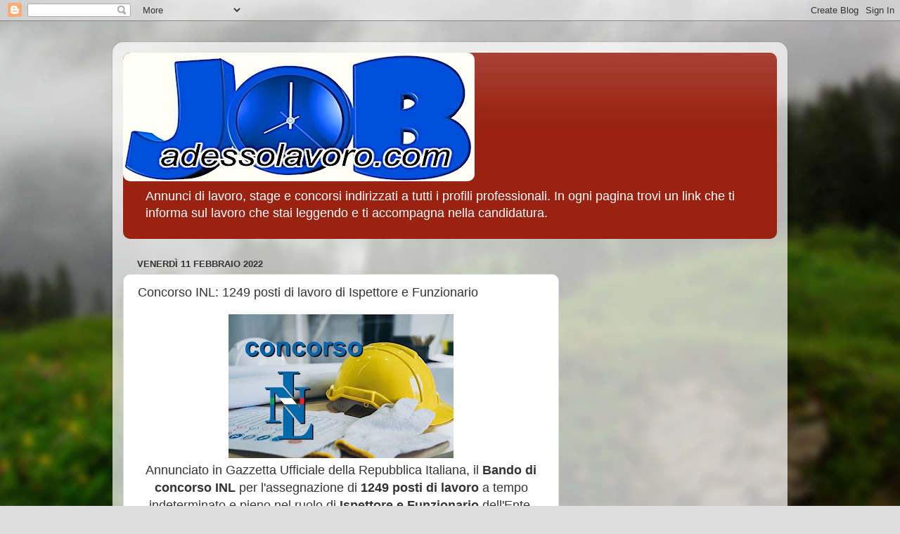

--- FILE ---
content_type: text/html; charset=UTF-8
request_url: https://www.adessolavoro.com/2022/02/concorso-inl-1249-posti-di-lavoro-di.html
body_size: 14375
content:
<!DOCTYPE html>
<html class='v2' dir='ltr' lang='it'>
<head>
<link href='https://www.blogger.com/static/v1/widgets/335934321-css_bundle_v2.css' rel='stylesheet' type='text/css'/>
<meta content='width=1100' name='viewport'/>
<meta content='text/html; charset=UTF-8' http-equiv='Content-Type'/>
<meta content='blogger' name='generator'/>
<link href='https://www.adessolavoro.com/favicon.ico' rel='icon' type='image/x-icon'/>
<link href='https://www.adessolavoro.com/2022/02/concorso-inl-1249-posti-di-lavoro-di.html' rel='canonical'/>
<link rel="alternate" type="application/atom+xml" title="adessolavoro.com - Atom" href="https://www.adessolavoro.com/feeds/posts/default" />
<link rel="alternate" type="application/rss+xml" title="adessolavoro.com - RSS" href="https://www.adessolavoro.com/feeds/posts/default?alt=rss" />
<link rel="service.post" type="application/atom+xml" title="adessolavoro.com - Atom" href="https://www.blogger.com/feeds/6095015440043411962/posts/default" />

<link rel="alternate" type="application/atom+xml" title="adessolavoro.com - Atom" href="https://www.adessolavoro.com/feeds/947622289542505242/comments/default" />
<!--Can't find substitution for tag [blog.ieCssRetrofitLinks]-->
<link href='https://blogger.googleusercontent.com/img/a/AVvXsEhMe4-43JL48_mq4XmNWRSxrAw70pEyNww0o1GjarkWAaaQwBU0vZn1r92M3sTlCTCV2ZSorKR0z2go4sgnupmP7tFHN7PCT32jFiFL2BD1WoqCnIaBxxyzHlAMx4BuKbPmGeae7nBGuYD4bY4d9pfxlhhWtcCQqg8JDvIbYdENHxO_5A0vFTN59GbQSA=w320-h205' rel='image_src'/>
<meta content='Lavoro presso le sedi INL del territorio italiano con il concorso per 1249 posti di Ispettore e Funzionario  tempo indeterminato.' name='description'/>
<meta content='https://www.adessolavoro.com/2022/02/concorso-inl-1249-posti-di-lavoro-di.html' property='og:url'/>
<meta content='Concorso INL: 1249 posti di lavoro di Ispettore e Funzionario' property='og:title'/>
<meta content='Lavoro presso le sedi INL del territorio italiano con il concorso per 1249 posti di Ispettore e Funzionario  tempo indeterminato.' property='og:description'/>
<meta content='https://blogger.googleusercontent.com/img/a/AVvXsEhMe4-43JL48_mq4XmNWRSxrAw70pEyNww0o1GjarkWAaaQwBU0vZn1r92M3sTlCTCV2ZSorKR0z2go4sgnupmP7tFHN7PCT32jFiFL2BD1WoqCnIaBxxyzHlAMx4BuKbPmGeae7nBGuYD4bY4d9pfxlhhWtcCQqg8JDvIbYdENHxO_5A0vFTN59GbQSA=w1200-h630-p-k-no-nu' property='og:image'/>
<title>adessolavoro.com: Concorso INL: 1249 posti di lavoro di Ispettore e Funzionario</title>
<style id='page-skin-1' type='text/css'><!--
/*-----------------------------------------------
Blogger Template Style
Name:     Picture Window
Designer: Blogger
URL:      www.blogger.com
----------------------------------------------- */
/* Content
----------------------------------------------- */
body {
font: normal normal 15px Arial, Tahoma, Helvetica, FreeSans, sans-serif;
color: #333333;
background: #dddddd url(//themes.googleusercontent.com/image?id=1fupio4xM9eVxyr-k5QC5RiCJlYR35r9dXsp63RKsKt64v33poi2MvnjkX_1MULBY8BsT) repeat-x fixed bottom center;
}
html body .region-inner {
min-width: 0;
max-width: 100%;
width: auto;
}
.content-outer {
font-size: 90%;
}
a:link {
text-decoration:none;
color: #992211;
}
a:visited {
text-decoration:none;
color: #771100;
}
a:hover {
text-decoration:underline;
color: #cc4411;
}
.content-outer {
background: transparent url(https://resources.blogblog.com/blogblog/data/1kt/transparent/white80.png) repeat scroll top left;
-moz-border-radius: 15px;
-webkit-border-radius: 15px;
-goog-ms-border-radius: 15px;
border-radius: 15px;
-moz-box-shadow: 0 0 3px rgba(0, 0, 0, .15);
-webkit-box-shadow: 0 0 3px rgba(0, 0, 0, .15);
-goog-ms-box-shadow: 0 0 3px rgba(0, 0, 0, .15);
box-shadow: 0 0 3px rgba(0, 0, 0, .15);
margin: 30px auto;
}
.content-inner {
padding: 15px;
}
/* Header
----------------------------------------------- */
.header-outer {
background: #992211 url(https://resources.blogblog.com/blogblog/data/1kt/transparent/header_gradient_shade.png) repeat-x scroll top left;
_background-image: none;
color: #ffffff;
-moz-border-radius: 10px;
-webkit-border-radius: 10px;
-goog-ms-border-radius: 10px;
border-radius: 10px;
}
.Header img, .Header #header-inner {
-moz-border-radius: 10px;
-webkit-border-radius: 10px;
-goog-ms-border-radius: 10px;
border-radius: 10px;
}
.header-inner .Header .titlewrapper,
.header-inner .Header .descriptionwrapper {
padding-left: 30px;
padding-right: 30px;
}
.Header h1 {
font: normal normal 36px Arial, Tahoma, Helvetica, FreeSans, sans-serif;
text-shadow: 1px 1px 3px rgba(0, 0, 0, 0.3);
}
.Header h1 a {
color: #ffffff;
}
.Header .description {
font-size: 130%;
}
/* Tabs
----------------------------------------------- */
.tabs-inner {
margin: .5em 0 0;
padding: 0;
}
.tabs-inner .section {
margin: 0;
}
.tabs-inner .widget ul {
padding: 0;
background: #f5f5f5 url(https://resources.blogblog.com/blogblog/data/1kt/transparent/tabs_gradient_shade.png) repeat scroll bottom;
-moz-border-radius: 10px;
-webkit-border-radius: 10px;
-goog-ms-border-radius: 10px;
border-radius: 10px;
}
.tabs-inner .widget li {
border: none;
}
.tabs-inner .widget li a {
display: inline-block;
padding: .5em 1em;
margin-right: 0;
color: #992211;
font: normal normal 15px Arial, Tahoma, Helvetica, FreeSans, sans-serif;
-moz-border-radius: 0 0 0 0;
-webkit-border-top-left-radius: 0;
-webkit-border-top-right-radius: 0;
-goog-ms-border-radius: 0 0 0 0;
border-radius: 0 0 0 0;
background: transparent none no-repeat scroll top left;
border-right: 1px solid #cccccc;
}
.tabs-inner .widget li:first-child a {
padding-left: 1.25em;
-moz-border-radius-topleft: 10px;
-moz-border-radius-bottomleft: 10px;
-webkit-border-top-left-radius: 10px;
-webkit-border-bottom-left-radius: 10px;
-goog-ms-border-top-left-radius: 10px;
-goog-ms-border-bottom-left-radius: 10px;
border-top-left-radius: 10px;
border-bottom-left-radius: 10px;
}
.tabs-inner .widget li.selected a,
.tabs-inner .widget li a:hover {
position: relative;
z-index: 1;
background: #ffffff url(https://resources.blogblog.com/blogblog/data/1kt/transparent/tabs_gradient_shade.png) repeat scroll bottom;
color: #000000;
-moz-box-shadow: 0 0 0 rgba(0, 0, 0, .15);
-webkit-box-shadow: 0 0 0 rgba(0, 0, 0, .15);
-goog-ms-box-shadow: 0 0 0 rgba(0, 0, 0, .15);
box-shadow: 0 0 0 rgba(0, 0, 0, .15);
}
/* Headings
----------------------------------------------- */
h2 {
font: bold normal 13px Arial, Tahoma, Helvetica, FreeSans, sans-serif;
text-transform: uppercase;
color: #666666;
margin: .5em 0;
}
/* Main
----------------------------------------------- */
.main-outer {
background: transparent none repeat scroll top center;
-moz-border-radius: 0 0 0 0;
-webkit-border-top-left-radius: 0;
-webkit-border-top-right-radius: 0;
-webkit-border-bottom-left-radius: 0;
-webkit-border-bottom-right-radius: 0;
-goog-ms-border-radius: 0 0 0 0;
border-radius: 0 0 0 0;
-moz-box-shadow: 0 0 0 rgba(0, 0, 0, .15);
-webkit-box-shadow: 0 0 0 rgba(0, 0, 0, .15);
-goog-ms-box-shadow: 0 0 0 rgba(0, 0, 0, .15);
box-shadow: 0 0 0 rgba(0, 0, 0, .15);
}
.main-inner {
padding: 15px 5px 20px;
}
.main-inner .column-center-inner {
padding: 0 0;
}
.main-inner .column-left-inner {
padding-left: 0;
}
.main-inner .column-right-inner {
padding-right: 0;
}
/* Posts
----------------------------------------------- */
h3.post-title {
margin: 0;
font: normal normal 18px Arial, Tahoma, Helvetica, FreeSans, sans-serif;
}
.comments h4 {
margin: 1em 0 0;
font: normal normal 18px Arial, Tahoma, Helvetica, FreeSans, sans-serif;
}
.date-header span {
color: #333333;
}
.post-outer {
background-color: #ffffff;
border: solid 1px #dddddd;
-moz-border-radius: 10px;
-webkit-border-radius: 10px;
border-radius: 10px;
-goog-ms-border-radius: 10px;
padding: 15px 20px;
margin: 0 -20px 20px;
}
.post-body {
line-height: 1.4;
font-size: 110%;
position: relative;
}
.post-header {
margin: 0 0 1.5em;
color: #999999;
line-height: 1.6;
}
.post-footer {
margin: .5em 0 0;
color: #999999;
line-height: 1.6;
}
#blog-pager {
font-size: 140%
}
#comments .comment-author {
padding-top: 1.5em;
border-top: dashed 1px #ccc;
border-top: dashed 1px rgba(128, 128, 128, .5);
background-position: 0 1.5em;
}
#comments .comment-author:first-child {
padding-top: 0;
border-top: none;
}
.avatar-image-container {
margin: .2em 0 0;
}
/* Comments
----------------------------------------------- */
.comments .comments-content .icon.blog-author {
background-repeat: no-repeat;
background-image: url([data-uri]);
}
.comments .comments-content .loadmore a {
border-top: 1px solid #cc4411;
border-bottom: 1px solid #cc4411;
}
.comments .continue {
border-top: 2px solid #cc4411;
}
/* Widgets
----------------------------------------------- */
.widget ul, .widget #ArchiveList ul.flat {
padding: 0;
list-style: none;
}
.widget ul li, .widget #ArchiveList ul.flat li {
border-top: dashed 1px #ccc;
border-top: dashed 1px rgba(128, 128, 128, .5);
}
.widget ul li:first-child, .widget #ArchiveList ul.flat li:first-child {
border-top: none;
}
.widget .post-body ul {
list-style: disc;
}
.widget .post-body ul li {
border: none;
}
/* Footer
----------------------------------------------- */
.footer-outer {
color:#eeeeee;
background: transparent url(https://resources.blogblog.com/blogblog/data/1kt/transparent/black50.png) repeat scroll top left;
-moz-border-radius: 10px 10px 10px 10px;
-webkit-border-top-left-radius: 10px;
-webkit-border-top-right-radius: 10px;
-webkit-border-bottom-left-radius: 10px;
-webkit-border-bottom-right-radius: 10px;
-goog-ms-border-radius: 10px 10px 10px 10px;
border-radius: 10px 10px 10px 10px;
-moz-box-shadow: 0 0 0 rgba(0, 0, 0, .15);
-webkit-box-shadow: 0 0 0 rgba(0, 0, 0, .15);
-goog-ms-box-shadow: 0 0 0 rgba(0, 0, 0, .15);
box-shadow: 0 0 0 rgba(0, 0, 0, .15);
}
.footer-inner {
padding: 10px 5px 20px;
}
.footer-outer a {
color: #ffffdd;
}
.footer-outer a:visited {
color: #cccc99;
}
.footer-outer a:hover {
color: #ffffff;
}
.footer-outer .widget h2 {
color: #bbbbbb;
}
/* Mobile
----------------------------------------------- */
html body.mobile {
height: auto;
}
html body.mobile {
min-height: 480px;
background-size: 100% auto;
}
.mobile .body-fauxcolumn-outer {
background: transparent none repeat scroll top left;
}
html .mobile .mobile-date-outer, html .mobile .blog-pager {
border-bottom: none;
background: transparent none repeat scroll top center;
margin-bottom: 10px;
}
.mobile .date-outer {
background: transparent none repeat scroll top center;
}
.mobile .header-outer, .mobile .main-outer,
.mobile .post-outer, .mobile .footer-outer {
-moz-border-radius: 0;
-webkit-border-radius: 0;
-goog-ms-border-radius: 0;
border-radius: 0;
}
.mobile .content-outer,
.mobile .main-outer,
.mobile .post-outer {
background: inherit;
border: none;
}
.mobile .content-outer {
font-size: 100%;
}
.mobile-link-button {
background-color: #992211;
}
.mobile-link-button a:link, .mobile-link-button a:visited {
color: #ffffff;
}
.mobile-index-contents {
color: #333333;
}
.mobile .tabs-inner .PageList .widget-content {
background: #ffffff url(https://resources.blogblog.com/blogblog/data/1kt/transparent/tabs_gradient_shade.png) repeat scroll bottom;
color: #000000;
}
.mobile .tabs-inner .PageList .widget-content .pagelist-arrow {
border-left: 1px solid #cccccc;
}

--></style>
<style id='template-skin-1' type='text/css'><!--
body {
min-width: 960px;
}
.content-outer, .content-fauxcolumn-outer, .region-inner {
min-width: 960px;
max-width: 960px;
_width: 960px;
}
.main-inner .columns {
padding-left: 0;
padding-right: 310px;
}
.main-inner .fauxcolumn-center-outer {
left: 0;
right: 310px;
/* IE6 does not respect left and right together */
_width: expression(this.parentNode.offsetWidth -
parseInt("0") -
parseInt("310px") + 'px');
}
.main-inner .fauxcolumn-left-outer {
width: 0;
}
.main-inner .fauxcolumn-right-outer {
width: 310px;
}
.main-inner .column-left-outer {
width: 0;
right: 100%;
margin-left: -0;
}
.main-inner .column-right-outer {
width: 310px;
margin-right: -310px;
}
#layout {
min-width: 0;
}
#layout .content-outer {
min-width: 0;
width: 800px;
}
#layout .region-inner {
min-width: 0;
width: auto;
}
body#layout div.add_widget {
padding: 8px;
}
body#layout div.add_widget a {
margin-left: 32px;
}
--></style>
<style>
    body {background-image:url(\/\/themes.googleusercontent.com\/image?id=1fupio4xM9eVxyr-k5QC5RiCJlYR35r9dXsp63RKsKt64v33poi2MvnjkX_1MULBY8BsT);}
    
@media (max-width: 200px) { body {background-image:url(\/\/themes.googleusercontent.com\/image?id=1fupio4xM9eVxyr-k5QC5RiCJlYR35r9dXsp63RKsKt64v33poi2MvnjkX_1MULBY8BsT&options=w200);}}
@media (max-width: 400px) and (min-width: 201px) { body {background-image:url(\/\/themes.googleusercontent.com\/image?id=1fupio4xM9eVxyr-k5QC5RiCJlYR35r9dXsp63RKsKt64v33poi2MvnjkX_1MULBY8BsT&options=w400);}}
@media (max-width: 800px) and (min-width: 401px) { body {background-image:url(\/\/themes.googleusercontent.com\/image?id=1fupio4xM9eVxyr-k5QC5RiCJlYR35r9dXsp63RKsKt64v33poi2MvnjkX_1MULBY8BsT&options=w800);}}
@media (max-width: 1200px) and (min-width: 801px) { body {background-image:url(\/\/themes.googleusercontent.com\/image?id=1fupio4xM9eVxyr-k5QC5RiCJlYR35r9dXsp63RKsKt64v33poi2MvnjkX_1MULBY8BsT&options=w1200);}}
/* Last tag covers anything over one higher than the previous max-size cap. */
@media (min-width: 1201px) { body {background-image:url(\/\/themes.googleusercontent.com\/image?id=1fupio4xM9eVxyr-k5QC5RiCJlYR35r9dXsp63RKsKt64v33poi2MvnjkX_1MULBY8BsT&options=w1600);}}
  </style>
<link href='https://www.blogger.com/dyn-css/authorization.css?targetBlogID=6095015440043411962&amp;zx=9192575e-e0e9-4222-a371-da6fe68e03ac' media='none' onload='if(media!=&#39;all&#39;)media=&#39;all&#39;' rel='stylesheet'/><noscript><link href='https://www.blogger.com/dyn-css/authorization.css?targetBlogID=6095015440043411962&amp;zx=9192575e-e0e9-4222-a371-da6fe68e03ac' rel='stylesheet'/></noscript>
<meta name='google-adsense-platform-account' content='ca-host-pub-1556223355139109'/>
<meta name='google-adsense-platform-domain' content='blogspot.com'/>

<!-- data-ad-client=ca-pub-3438043685593769 -->

</head>
<body class='loading variant-shade'>
<div class='navbar section' id='navbar' name='Navbar'><div class='widget Navbar' data-version='1' id='Navbar1'><script type="text/javascript">
    function setAttributeOnload(object, attribute, val) {
      if(window.addEventListener) {
        window.addEventListener('load',
          function(){ object[attribute] = val; }, false);
      } else {
        window.attachEvent('onload', function(){ object[attribute] = val; });
      }
    }
  </script>
<div id="navbar-iframe-container"></div>
<script type="text/javascript" src="https://apis.google.com/js/platform.js"></script>
<script type="text/javascript">
      gapi.load("gapi.iframes:gapi.iframes.style.bubble", function() {
        if (gapi.iframes && gapi.iframes.getContext) {
          gapi.iframes.getContext().openChild({
              url: 'https://www.blogger.com/navbar/6095015440043411962?po\x3d947622289542505242\x26origin\x3dhttps://www.adessolavoro.com',
              where: document.getElementById("navbar-iframe-container"),
              id: "navbar-iframe"
          });
        }
      });
    </script><script type="text/javascript">
(function() {
var script = document.createElement('script');
script.type = 'text/javascript';
script.src = '//pagead2.googlesyndication.com/pagead/js/google_top_exp.js';
var head = document.getElementsByTagName('head')[0];
if (head) {
head.appendChild(script);
}})();
</script>
</div></div>
<div class='body-fauxcolumns'>
<div class='fauxcolumn-outer body-fauxcolumn-outer'>
<div class='cap-top'>
<div class='cap-left'></div>
<div class='cap-right'></div>
</div>
<div class='fauxborder-left'>
<div class='fauxborder-right'></div>
<div class='fauxcolumn-inner'>
</div>
</div>
<div class='cap-bottom'>
<div class='cap-left'></div>
<div class='cap-right'></div>
</div>
</div>
</div>
<div class='content'>
<div class='content-fauxcolumns'>
<div class='fauxcolumn-outer content-fauxcolumn-outer'>
<div class='cap-top'>
<div class='cap-left'></div>
<div class='cap-right'></div>
</div>
<div class='fauxborder-left'>
<div class='fauxborder-right'></div>
<div class='fauxcolumn-inner'>
</div>
</div>
<div class='cap-bottom'>
<div class='cap-left'></div>
<div class='cap-right'></div>
</div>
</div>
</div>
<div class='content-outer'>
<div class='content-cap-top cap-top'>
<div class='cap-left'></div>
<div class='cap-right'></div>
</div>
<div class='fauxborder-left content-fauxborder-left'>
<div class='fauxborder-right content-fauxborder-right'></div>
<div class='content-inner'>
<header>
<div class='header-outer'>
<div class='header-cap-top cap-top'>
<div class='cap-left'></div>
<div class='cap-right'></div>
</div>
<div class='fauxborder-left header-fauxborder-left'>
<div class='fauxborder-right header-fauxborder-right'></div>
<div class='region-inner header-inner'>
<div class='header section' id='header' name='Intestazione'><div class='widget Header' data-version='1' id='Header1'>
<div id='header-inner'>
<a href='https://www.adessolavoro.com/' style='display: block'>
<img alt='adessolavoro.com' height='183px; ' id='Header1_headerimg' src='https://blogger.googleusercontent.com/img/b/R29vZ2xl/AVvXsEjmPT60ZfYdJHEu82vuIIm7bqkBuQ9chKdtj33gZ7R-xI_hXgWO5qHZfyvhg7KOFLKDuru-Yiu3pyyGR9lUI5bqVWGVPjKm3P88jCCTdncz6iCzXmkapufTM0rS_maLTlciQi7-eTlxBuVj/s500/adessolavoro.com.jpg' style='display: block' width='500px; '/>
</a>
<div class='descriptionwrapper'>
<p class='description'><span>Annunci di lavoro, stage e concorsi indirizzati a tutti i profili professionali. In ogni pagina trovi un link che ti informa sul lavoro che stai leggendo e ti accompagna nella candidatura.</span></p>
</div>
</div>
</div></div>
</div>
</div>
<div class='header-cap-bottom cap-bottom'>
<div class='cap-left'></div>
<div class='cap-right'></div>
</div>
</div>
</header>
<div class='tabs-outer'>
<div class='tabs-cap-top cap-top'>
<div class='cap-left'></div>
<div class='cap-right'></div>
</div>
<div class='fauxborder-left tabs-fauxborder-left'>
<div class='fauxborder-right tabs-fauxborder-right'></div>
<div class='region-inner tabs-inner'>
<div class='tabs no-items section' id='crosscol' name='Multi-colonne'></div>
<div class='tabs no-items section' id='crosscol-overflow' name='Cross-Column 2'></div>
</div>
</div>
<div class='tabs-cap-bottom cap-bottom'>
<div class='cap-left'></div>
<div class='cap-right'></div>
</div>
</div>
<div class='main-outer'>
<div class='main-cap-top cap-top'>
<div class='cap-left'></div>
<div class='cap-right'></div>
</div>
<div class='fauxborder-left main-fauxborder-left'>
<div class='fauxborder-right main-fauxborder-right'></div>
<div class='region-inner main-inner'>
<div class='columns fauxcolumns'>
<div class='fauxcolumn-outer fauxcolumn-center-outer'>
<div class='cap-top'>
<div class='cap-left'></div>
<div class='cap-right'></div>
</div>
<div class='fauxborder-left'>
<div class='fauxborder-right'></div>
<div class='fauxcolumn-inner'>
</div>
</div>
<div class='cap-bottom'>
<div class='cap-left'></div>
<div class='cap-right'></div>
</div>
</div>
<div class='fauxcolumn-outer fauxcolumn-left-outer'>
<div class='cap-top'>
<div class='cap-left'></div>
<div class='cap-right'></div>
</div>
<div class='fauxborder-left'>
<div class='fauxborder-right'></div>
<div class='fauxcolumn-inner'>
</div>
</div>
<div class='cap-bottom'>
<div class='cap-left'></div>
<div class='cap-right'></div>
</div>
</div>
<div class='fauxcolumn-outer fauxcolumn-right-outer'>
<div class='cap-top'>
<div class='cap-left'></div>
<div class='cap-right'></div>
</div>
<div class='fauxborder-left'>
<div class='fauxborder-right'></div>
<div class='fauxcolumn-inner'>
</div>
</div>
<div class='cap-bottom'>
<div class='cap-left'></div>
<div class='cap-right'></div>
</div>
</div>
<!-- corrects IE6 width calculation -->
<div class='columns-inner'>
<div class='column-center-outer'>
<div class='column-center-inner'>
<div class='main section' id='main' name='Principale'><div class='widget Blog' data-version='1' id='Blog1'>
<div class='blog-posts hfeed'>

          <div class="date-outer">
        
<h2 class='date-header'><span>venerdì 11 febbraio 2022</span></h2>

          <div class="date-posts">
        
<div class='post-outer'>
<div class='post hentry uncustomized-post-template' itemprop='blogPost' itemscope='itemscope' itemtype='http://schema.org/BlogPosting'>
<meta content='https://blogger.googleusercontent.com/img/a/AVvXsEhMe4-43JL48_mq4XmNWRSxrAw70pEyNww0o1GjarkWAaaQwBU0vZn1r92M3sTlCTCV2ZSorKR0z2go4sgnupmP7tFHN7PCT32jFiFL2BD1WoqCnIaBxxyzHlAMx4BuKbPmGeae7nBGuYD4bY4d9pfxlhhWtcCQqg8JDvIbYdENHxO_5A0vFTN59GbQSA=w320-h205' itemprop='image_url'/>
<meta content='6095015440043411962' itemprop='blogId'/>
<meta content='947622289542505242' itemprop='postId'/>
<a name='947622289542505242'></a>
<h3 class='post-title entry-title' itemprop='name'>
Concorso INL: 1249 posti di lavoro di Ispettore e Funzionario
</h3>
<div class='post-header'>
<div class='post-header-line-1'></div>
</div>
<div class='post-body entry-content' id='post-body-947622289542505242' itemprop='articleBody'>
<div style="text-align: center;"><div class="separator" style="clear: both; text-align: center;"><a href="https://blogger.googleusercontent.com/img/a/AVvXsEhMe4-43JL48_mq4XmNWRSxrAw70pEyNww0o1GjarkWAaaQwBU0vZn1r92M3sTlCTCV2ZSorKR0z2go4sgnupmP7tFHN7PCT32jFiFL2BD1WoqCnIaBxxyzHlAMx4BuKbPmGeae7nBGuYD4bY4d9pfxlhhWtcCQqg8JDvIbYdENHxO_5A0vFTN59GbQSA=s853" imageanchor="1" style="margin-left: 1em; margin-right: 1em;"><img alt="adessolavoro.com" border="0" data-original-height="547" data-original-width="853" height="205" src="https://blogger.googleusercontent.com/img/a/AVvXsEhMe4-43JL48_mq4XmNWRSxrAw70pEyNww0o1GjarkWAaaQwBU0vZn1r92M3sTlCTCV2ZSorKR0z2go4sgnupmP7tFHN7PCT32jFiFL2BD1WoqCnIaBxxyzHlAMx4BuKbPmGeae7nBGuYD4bY4d9pfxlhhWtcCQqg8JDvIbYdENHxO_5A0vFTN59GbQSA=w320-h205" title="Concorso INL; 1249 posti di lavoro di Ispettore e Funzionario" width="320" /></a></div></div><div style="text-align: center;"><span style="font-size: large;">Annunciato in Gazzetta Ufficiale della Repubblica Italiana, il <b>Bando di concorso INL</b> per l'assegnazione di <b>1249 posti di lavoro</b> a tempo indeterminato e pieno nel ruolo di <b>Ispettore e Funzionario</b> dell'Ente.</span></div><div style="text-align: justify;"><span style="font-size: large;"><br /></span></div><div style="text-align: justify;"><span style="font-size: large;">La Presidenza del Consiglio dei Ministri ha reso noto in Gazzetta Ufficiale della Repubblica Italiana n&#176; 12 del 11 febbraio 2022, l'avvio di un nuovo Bando di <b>concorso INL</b> (Ispettorato Nazionale del Lavoro), Agenzia unica finalizzata alle ispezioni sui luoghi di lavoro, nata il 14 settembre 2015 da D.L n. 149/2015. Il citato concorso vede assegnare a tempo&nbsp;indeterminato e pieno, nella categoria economica F1 terza area, <b>1249 posti di lavoro</b> nelle sedi del&nbsp;territorio&nbsp;italiano, suddivisi fra il ruolo di <b>Ispettore e Funzionario dell'Ispettorato nazionale del lavoro</b>. Si precisa come da Bando pubblico, che una parte dei posti di lavoro INL sono riservati ai VFP e VFB delle FF.AA. e che le procedure finalizzate allo svolgimento del concorso sono assegnate alla commissione RIPAM insieme a Formez PA.</span><script async="" crossorigin="anonymous" src="https://pagead2.googlesyndication.com/pagead/js/adsbygoogle.js?client=ca-pub-3438043685593769"></script>
<!--adessolavoro_sidebar_AdSense1_1x1_as-->
<ins class="adsbygoogle" data-ad-client="ca-pub-3438043685593769" data-ad-format="auto" data-ad-slot="7652886905" data-full-width-responsive="true" style="display: block;"></ins>
<script>
     (adsbygoogle = window.adsbygoogle || []).push({});
</script></div><div style="text-align: justify;"><span style="font-size: large;"><br /></span></div><div style="text-align: justify;"><b><span style="font-size: x-large;">Ispettore e Funzionario INL</span></b></div><div style="text-align: justify;"><span style="font-size: large;">Al fine di ricoprire i posti vacanti all'interno dell'Agenzia governativa "<b>INL</b>", che si occupa di controlli finalizzati alla tutela e sicurezza nei luoghi di lavoro, sul Bando sono noti quali sono i profili ricercati per partecipare al <b>concorso pubblico</b> che vedrà&nbsp;assegnare 1249 posti di <b>lavoro a tempo indeterminato</b> e pieno:</span></div><div style="text-align: justify;"><ul><li><span style="font-size: large;">Cod. ISP: n&#176; 1174 posti di lavoro di "Ispettore Tecnico" per le sedi di Roma e quelle territoriali.</span></li><li><span style="font-size: large;">Cod. STAT: n&#176; 50 posti di lavoro di "Funzionario Socio Statistico Economico" per le sedi di Roma e territoriali.</span></li><li><span style="font-size: large;">Cod. INF: n&#176; 25 posti di lavoro di "Funzionario Area Informatica" per le sedi di Roma e territoriali.</span><script async="" crossorigin="anonymous" src="https://pagead2.googlesyndication.com/pagead/js/adsbygoogle.js?client=ca-pub-3438043685593769"></script>
<!--adessolavoro_page_body_Blog1_1x1_as-->
<ins class="adsbygoogle" data-ad-client="ca-pub-3438043685593769" data-ad-format="auto" data-ad-slot="4393550781" data-full-width-responsive="true" style="display: block;"></ins>
<script>
     (adsbygoogle = window.adsbygoogle || []).push({});
</script></li></ul><b><span style="font-size: x-large;">Requisiti al concorso INL</span></b></div><div style="text-align: justify;"><span style="font-size: large;">Per partecipare al <b>Bando di&nbsp;concorso INL</b>, reso publico in G.U. n&#176; 12, entro la prefissata data di scadenza sono richiesti a tutti il possesso dei&nbsp;seguenti requisiti:</span></div><div style="text-align: justify;"><ul><li><span style="font-size: large;">cittadinanza italiana (solo per il profilo di <b>Ispettore INL</b>).</span></li><li><span style="font-size: large;">cittadinanza italiana o di uno Stato membro dell'UE (per il profilo di <b>Funzionario INL</b>).</span></li><li><span style="font-size: large;">maggiorenne.</span></li><li><span style="font-size: large;">una delle seguenti lauree acquisite presso Istituti o Università della Repubblica Italiana: Specialistica, Magistrale o diploma di laurea.</span></li><li><span style="font-size: large;">fruire dei diritti politici e civili, compreso dell'elettorato.</span></li><li><span style="font-size: large;">assenza di destituzione, dispensa o licenziamento da P.A.</span></li><li><span style="font-size: large;">assenza di condanne penali.</span></li><li><span style="font-size: large;">in regola con gli obblighi militari (per i candidati maschi).</span></li><li><span style="font-size: large;">fisicamente idonei alle mansioni del citato concorso.</span><script async="" crossorigin="anonymous" src="https://pagead2.googlesyndication.com/pagead/js/adsbygoogle.js?client=ca-pub-3438043685593769"></script>
<!--adessolavoro_sidebar-right-3_AdSense1_1x1_as-->
<ins class="adsbygoogle" data-ad-client="ca-pub-3438043685593769" data-ad-format="auto" data-ad-slot="8897923723" data-full-width-responsive="true" style="display: block;"></ins>
<script>
     (adsbygoogle = window.adsbygoogle || []).push({});
</script></li></ul><b><span style="font-size: x-large;">Candidature lavoro INL</span></b></div><div style="text-align: justify;"><span style="font-size: large;">Tutte le persone interessate a uno dei 1249 <b>posti di lavoro di Ispettore e Funzionario</b> da collocare nelle sedi di Roma e in quelle territoriali, possono prendere visione del Bando di <b>concorso INL</b> sulla "<a href="https://www.gazzettaufficiale.it/atto/concorsi/caricaDettaglioAtto/originario?atto.dataPubblicazioneGazzetta=2022-02-11&amp;atto.codiceRedazionale=22E01313" target="_blank"><i><span style="color: red;">G.U. della Repubblica Italiana</span></i></a>", su "<span style="color: black;">https://www.ispettorato.gov.it</span>" o al sito "<a href="http://www.formez.it"><span style="color: red;"><i>https://ww.formez.it</i></span></a>". Da quest'ultima scorri in calce alla pagina, clicca "RIPAM-Concorsi e riqualificazione PA", accedi alla voce in cima che collega al presente Bando e aprilo. Dalla stessa si può accedere al portale Step One 2019 "https://www.ripam.cloud", dove trovare gli allegati utili alla partecipazione permessa esclusivamente online se in possesso di SPID e PEC. La scadenza per parteciparvi è prefissata al giorno 14 marzo 2022 entro le ore 14:00.</span></div>
<div style='clear: both;'></div>
</div>
<div class='post-footer'>
<div class='post-footer-line post-footer-line-1'>
<span class='post-author vcard'>
Posted by
<span class='fn' itemprop='author' itemscope='itemscope' itemtype='http://schema.org/Person'>
<meta content='https://www.blogger.com/profile/16299566167757541702' itemprop='url'/>
<a class='g-profile' href='https://www.blogger.com/profile/16299566167757541702' rel='author' title='author profile'>
<span itemprop='name'>Emidio</span>
</a>
</span>
</span>
<span class='post-timestamp'>
on
<meta content='https://www.adessolavoro.com/2022/02/concorso-inl-1249-posti-di-lavoro-di.html' itemprop='url'/>
<a class='timestamp-link' href='https://www.adessolavoro.com/2022/02/concorso-inl-1249-posti-di-lavoro-di.html' rel='bookmark' title='permanent link'><abbr class='published' itemprop='datePublished' title='2022-02-11T14:34:00-08:00'>febbraio 11, 2022</abbr></a>
</span>
<span class='post-comment-link'>
</span>
<span class='post-icons'>
<span class='item-action'>
<a href='https://www.blogger.com/email-post/6095015440043411962/947622289542505242' title='Post per email'>
<img alt='' class='icon-action' height='13' src='https://resources.blogblog.com/img/icon18_email.gif' width='18'/>
</a>
</span>
</span>
<div class='post-share-buttons goog-inline-block'>
<a class='goog-inline-block share-button sb-email' href='https://www.blogger.com/share-post.g?blogID=6095015440043411962&postID=947622289542505242&target=email' target='_blank' title='Invia tramite email'><span class='share-button-link-text'>Invia tramite email</span></a><a class='goog-inline-block share-button sb-blog' href='https://www.blogger.com/share-post.g?blogID=6095015440043411962&postID=947622289542505242&target=blog' onclick='window.open(this.href, "_blank", "height=270,width=475"); return false;' target='_blank' title='Postalo sul blog'><span class='share-button-link-text'>Postalo sul blog</span></a><a class='goog-inline-block share-button sb-twitter' href='https://www.blogger.com/share-post.g?blogID=6095015440043411962&postID=947622289542505242&target=twitter' target='_blank' title='Condividi su X'><span class='share-button-link-text'>Condividi su X</span></a><a class='goog-inline-block share-button sb-facebook' href='https://www.blogger.com/share-post.g?blogID=6095015440043411962&postID=947622289542505242&target=facebook' onclick='window.open(this.href, "_blank", "height=430,width=640"); return false;' target='_blank' title='Condividi su Facebook'><span class='share-button-link-text'>Condividi su Facebook</span></a><a class='goog-inline-block share-button sb-pinterest' href='https://www.blogger.com/share-post.g?blogID=6095015440043411962&postID=947622289542505242&target=pinterest' target='_blank' title='Condividi su Pinterest'><span class='share-button-link-text'>Condividi su Pinterest</span></a>
</div>
</div>
<div class='post-footer-line post-footer-line-2'>
<span class='post-labels'>
</span>
</div>
<div class='post-footer-line post-footer-line-3'>
<span class='post-location'>
</span>
</div>
</div>
</div>
<div class='comments' id='comments'>
<a name='comments'></a>
<h4>Nessun commento:</h4>
<div id='Blog1_comments-block-wrapper'>
<dl class='avatar-comment-indent' id='comments-block'>
</dl>
</div>
<p class='comment-footer'>
<div class='comment-form'>
<a name='comment-form'></a>
<h4 id='comment-post-message'>Posta un commento</h4>
<p>Per inviare la tua candidatura segui le informazioni indicate su ogni singolo annuncio di lavoro o Bando di concorso pubblico.</p>
<a href='https://www.blogger.com/comment/frame/6095015440043411962?po=947622289542505242&hl=it&saa=85391&origin=https://www.adessolavoro.com' id='comment-editor-src'></a>
<iframe allowtransparency='true' class='blogger-iframe-colorize blogger-comment-from-post' frameborder='0' height='410px' id='comment-editor' name='comment-editor' src='' width='100%'></iframe>
<script src='https://www.blogger.com/static/v1/jsbin/2830521187-comment_from_post_iframe.js' type='text/javascript'></script>
<script type='text/javascript'>
      BLOG_CMT_createIframe('https://www.blogger.com/rpc_relay.html');
    </script>
</div>
</p>
</div>
</div>
<div class='inline-ad'>
<script async src="https://pagead2.googlesyndication.com/pagead/js/adsbygoogle.js?client=ca-pub-3438043685593769&host=ca-host-pub-1556223355139109" crossorigin="anonymous"></script>
<!-- adessolavoro_main_Blog1_1x1_as -->
<ins class="adsbygoogle"
     style="display:block"
     data-ad-client="ca-pub-3438043685593769"
     data-ad-host="ca-host-pub-1556223355139109"
     data-ad-slot="4635605238"
     data-ad-format="auto"
     data-full-width-responsive="true"></ins>
<script>
(adsbygoogle = window.adsbygoogle || []).push({});
</script>
</div>

        </div></div>
      
</div>
<div class='blog-pager' id='blog-pager'>
<span id='blog-pager-newer-link'>
<a class='blog-pager-newer-link' href='https://www.adessolavoro.com/2022/02/poste-offre-lavoro-in-sda-express.html' id='Blog1_blog-pager-newer-link' title='Post più recente'>Post più recente</a>
</span>
<span id='blog-pager-older-link'>
<a class='blog-pager-older-link' href='https://www.adessolavoro.com/2022/02/bando-di-concorso-recluta-6000-vfp1.html' id='Blog1_blog-pager-older-link' title='Post più vecchio'>Post più vecchio</a>
</span>
<a class='home-link' href='https://www.adessolavoro.com/'>Home page</a>
</div>
<div class='clear'></div>
<div class='post-feeds'>
<div class='feed-links'>
Iscriviti a:
<a class='feed-link' href='https://www.adessolavoro.com/feeds/947622289542505242/comments/default' target='_blank' type='application/atom+xml'>Commenti sul post (Atom)</a>
</div>
</div>
</div></div>
</div>
</div>
<div class='column-left-outer'>
<div class='column-left-inner'>
<aside>
</aside>
</div>
</div>
<div class='column-right-outer'>
<div class='column-right-inner'>
<aside>
<div class='sidebar section' id='sidebar-right-1'><div class='widget AdSense' data-version='1' id='AdSense4'>
<div class='widget-content'>
<script async src="https://pagead2.googlesyndication.com/pagead/js/adsbygoogle.js"></script>
<!-- adessolavoro_sidebar-right-1_AdSense4_1x1_as -->
<ins class="adsbygoogle"
     style="display:block"
     data-ad-client="ca-pub-3438043685593769"
     data-ad-host="ca-host-pub-1556223355139109"
     data-ad-slot="2340458150"
     data-ad-format="auto"
     data-full-width-responsive="true"></ins>
<script>
(adsbygoogle = window.adsbygoogle || []).push({});
</script>
<div class='clear'></div>
</div>
</div><div class='widget Wikipedia' data-version='1' id='Wikipedia1'>
<h2 class='title'>Wikipedia</h2>
<div class='wikipedia-search-main-container'>
<form class='wikipedia-search-form' id='Wikipedia1_wikipedia-search-form' name='wikipedia'>
<div class='wikipedia-searchtable'>
<span>
<a class='wikipedia-search-wiki-link' href='https://wikipedia.org/wiki/' target='_blank'>
<img align='top' class='wikipedia-icon' src='https://resources.blogblog.com/img/widgets/icon_wikipedia_w.png'/>
</a>
</span>
<span class='wikipedia-search-bar'>
<span class='wikipedia-input-box'>
<input class='wikipedia-search-input' id='Wikipedia1_wikipedia-search-input' type='text'/>
</span>
<span>
<input class='wikipedia-search-button' type='submit'/>
</span>
</span>
</div>
</form>
<div class='wikipedia-search-results-header' id='Wikipedia1_wikipedia-search-results-header'>Risultati di ricerca</div>
<div class='wikipedia-search-results' id='Wikipedia1_wikipedia-search-results'></div>
<nobr>
<div dir='ltr' id='Wikipedia1_wikipedia-search-more'></div>
</nobr>
</div><br/>
<div class='clear'></div>
</div><div class='widget Translate' data-version='1' id='Translate1'>
<h2 class='title'>Translate</h2>
<div id='google_translate_element'></div>
<script>
    function googleTranslateElementInit() {
      new google.translate.TranslateElement({
        pageLanguage: 'it',
        autoDisplay: 'true',
        layout: google.translate.TranslateElement.InlineLayout.SIMPLE
      }, 'google_translate_element');
    }
  </script>
<script src='//translate.google.com/translate_a/element.js?cb=googleTranslateElementInit'></script>
<div class='clear'></div>
</div><div class='widget Stats' data-version='1' id='Stats1'>
<h2>Visualizzazioni totali</h2>
<div class='widget-content'>
<div id='Stats1_content' style='display: none;'>
<script src='https://www.gstatic.com/charts/loader.js' type='text/javascript'></script>
<span id='Stats1_sparklinespan' style='display:inline-block; width:75px; height:30px'></span>
<span class='counter-wrapper text-counter-wrapper' id='Stats1_totalCount'>
</span>
<div class='clear'></div>
</div>
</div>
</div><div class='widget BlogSearch' data-version='1' id='BlogSearch1'>
<h2 class='title'>Cerca nel blog</h2>
<div class='widget-content'>
<div id='BlogSearch1_form'>
<form action='https://www.adessolavoro.com/search' class='gsc-search-box' target='_top'>
<table cellpadding='0' cellspacing='0' class='gsc-search-box'>
<tbody>
<tr>
<td class='gsc-input'>
<input autocomplete='off' class='gsc-input' name='q' size='10' title='search' type='text' value=''/>
</td>
<td class='gsc-search-button'>
<input class='gsc-search-button' title='search' type='submit' value='Cerca'/>
</td>
</tr>
</tbody>
</table>
</form>
</div>
</div>
<div class='clear'></div>
</div><div class='widget PageList' data-version='1' id='PageList1'>
<div class='widget-content'>
<ul>
<li>
<a href='https://www.adessolavoro.com/'>Home page</a>
</li>
</ul>
<div class='clear'></div>
</div>
</div><div class='widget FeaturedPost' data-version='1' id='FeaturedPost1'>
<h2 class='title'>Ultimo post pubblicato</h2>
<div class='post-summary'>
<h3><a href='https://www.adessolavoro.com/2026/01/ripam-concorso-e-lavoro-per-1340.html'>RIPAM concorso e lavoro per 1340 funzionari tecnici e amministrativi</a></h3>
<img class='image' src='https://blogger.googleusercontent.com/img/b/R29vZ2xl/AVvXsEh6ukgqa5WfCb9TrqgWQroyfrA7bF1uqsOv5GamOnngeb9c7jWC9GmxzlX_baQcWAMF5vpgSt9l5zaLAYOc4EjJm4kYrgFDxO5kfNdIz3uXyuQ9KQzR_4V0obzIyJmEfrpR2Cq6HAKBt3nmiT6GUHn2sX6W_qfoosUVg1QXxWCb99PewFmC3_prvznmLKzm/w320-h175/Ripam%20concorso%20funzionari.jpg'/>
</div>
<style type='text/css'>
    .image {
      width: 100%;
    }
  </style>
<div class='clear'></div>
</div></div>
<table border='0' cellpadding='0' cellspacing='0' class='section-columns columns-2'>
<tbody>
<tr>
<td class='first columns-cell'>
<div class='sidebar section' id='sidebar-right-2-1'><div class='widget PopularPosts' data-version='1' id='PopularPosts1'>
<h2>Post più popolari</h2>
<div class='widget-content popular-posts'>
<ul>
<li>
<div class='item-content'>
<div class='item-thumbnail'>
<a href='https://www.adessolavoro.com/2026/01/ripam-concorso-e-lavoro-per-1340.html' target='_blank'>
<img alt='' border='0' src='https://blogger.googleusercontent.com/img/b/R29vZ2xl/AVvXsEh6ukgqa5WfCb9TrqgWQroyfrA7bF1uqsOv5GamOnngeb9c7jWC9GmxzlX_baQcWAMF5vpgSt9l5zaLAYOc4EjJm4kYrgFDxO5kfNdIz3uXyuQ9KQzR_4V0obzIyJmEfrpR2Cq6HAKBt3nmiT6GUHn2sX6W_qfoosUVg1QXxWCb99PewFmC3_prvznmLKzm/w72-h72-p-k-no-nu/Ripam%20concorso%20funzionari.jpg'/>
</a>
</div>
<div class='item-title'><a href='https://www.adessolavoro.com/2026/01/ripam-concorso-e-lavoro-per-1340.html'>RIPAM concorso e lavoro per 1340 funzionari tecnici e amministrativi</a></div>
<div class='item-snippet'>Bando di concorso RIPAM  per 1340 posti di lavoro  al ruolo funzionari tecnici e amministrativi  da collocare in diverse amministrazioni pub...</div>
</div>
<div style='clear: both;'></div>
</li>
<li>
<div class='item-content'>
<div class='item-thumbnail'>
<a href='https://www.adessolavoro.com/2025/12/concorsi-e-lavoro-banca-ditalia-per-160.html' target='_blank'>
<img alt='' border='0' src='https://blogger.googleusercontent.com/img/b/R29vZ2xl/AVvXsEhBdIUgiqU-78Snfmgo4XCuJJLgWNIVb91H35Hkw1BDGUk1muswZkWsoxkR-2WpjWeXMirFSHPEaFX3v-MjKA7dQ0_rM6Yot5bWCQvy5CvAMHwA4mJCJsiKf2H8N-QCk-lbv1d4NCFFrkmDlUU5VGD1ZzhlPO3RDvCgSsHqjy1hXkalN69Zzqa3aOd-SNG_/w72-h72-p-k-no-nu/Banca%20d&#39;Italia%20concorsi%20e%20lavoro.jpg'/>
</a>
</div>
<div class='item-title'><a href='https://www.adessolavoro.com/2025/12/concorsi-e-lavoro-banca-ditalia-per-160.html'>Concorsi e lavoro Banca d'Italia per 160 assunzioni</a></div>
<div class='item-snippet'>Il Bando da avvio ai concorsi  per posti di lavoro in Banca d&#39;Italia &#160;con l&#39;avvio di 160 assunzioni  a tempo indeterminato di divers...</div>
</div>
<div style='clear: both;'></div>
</li>
<li>
<div class='item-content'>
<div class='item-thumbnail'>
<a href='https://www.adessolavoro.com/2025/12/ripam-concorso-mic-assume-1800.html' target='_blank'>
<img alt='' border='0' src='https://blogger.googleusercontent.com/img/b/R29vZ2xl/AVvXsEhr27q0G_1jxb2XDjn0C8pInP0g8ONF3XR5TmvMw4VagA22y3kgwsNzg0MX6_pAqbXM9b3HT0_3bClQ4ifOjsb1fK4tL6sayLuQ-DtUcO8e4BHJUN0JNTUx1QAYOSSHthdGxPzH0KfsSgkUN-A9kOq_tARP9iEPbVVLduNKNQmZTqp8zvFeZ_auteNgQ7Qj/w72-h72-p-k-no-nu/Concorso%20RIPAM%20-%20MIC.jpg'/>
</a>
</div>
<div class='item-title'><a href='https://www.adessolavoro.com/2025/12/ripam-concorso-mic-assume-1800.html'>RIPAM: Concorso MIC assume 1800 assistenti a tempo indeterminato </a></div>
<div class='item-snippet'>Indetto da RIPAM  il Bando di concorso per 1800 posti di lavoro al MIC  rivolti a assistenti da assumere a tempo indeterminato. Il Bando ind...</div>
</div>
<div style='clear: both;'></div>
</li>
<li>
<div class='item-content'>
<div class='item-thumbnail'>
<a href='https://www.adessolavoro.com/2024/04/leonardo-aerospazio-difesa-e-sicurezza.html' target='_blank'>
<img alt='' border='0' src='https://blogger.googleusercontent.com/img/b/R29vZ2xl/AVvXsEjGbAcOv2dCDsBKjLrlLw-5pCyNdTVvVc1gI8wgoPzcVlaQghqtCx0PVbKomEk7SaL0HB467SxsLAJZBVKhdLP_N4YlkX-AZgcIXm0kbHNkRHCTuWOgbzJJNRAgihGToB5t_07h4CKIGPS-e0W88rjFLJvN5wRovKfX0c57P9mZ9aV_44locjtrTLseSpVu/w72-h72-p-k-no-nu/img-8296934452779013996.jpg'/>
</a>
</div>
<div class='item-title'><a href='https://www.adessolavoro.com/2024/04/leonardo-aerospazio-difesa-e-sicurezza.html'>Leonardo aerospazio, difesa e sicurezza assume laureati e diplomati</a></div>
<div class='item-snippet'>Leonardo , nota società per azioni del settore tecnologia aerospazio, difesa e sicurezza , è alla ricerca di laureati e diplomati da colloca...</div>
</div>
<div style='clear: both;'></div>
</li>
<li>
<div class='item-content'>
<div class='item-thumbnail'>
<a href='https://www.adessolavoro.com/2025/11/lavoro-concorso-per-641-infermieri.html' target='_blank'>
<img alt='' border='0' src='https://blogger.googleusercontent.com/img/b/R29vZ2xl/AVvXsEjL6cZ4ENVzlvZfSWvZm3wuUdNv9W-cjb9Nalqe3tBHIzuh1gZ8UTHKIVzm7qqRusaXQkRVAHzIo70MEBXbBeDBMI8nypuug1H_88X04eiIQqL21LvaUEYHEUy154lczYh0XDSL5QwmzS8wPNqv-6-QsGKwE7FT7ORhgcKCLRc4zY_rh4UeVvFrcU9Xiw_1/w72-h72-p-k-no-nu/infermieri.jpg'/>
</a>
</div>
<div class='item-title'><a href='https://www.adessolavoro.com/2025/11/lavoro-concorso-per-641-infermieri.html'>Lavoro: concorso per 641 infermieri a tempo indeterminato</a></div>
<div class='item-snippet'>Pubblicato in Gazzetta Ufficiale il Bando di concorso per 641  posti di lavoro per infermieri  da assumere a tempo indeterminato Sono 641 in...</div>
</div>
<div style='clear: both;'></div>
</li>
<li>
<div class='item-content'>
<div class='item-thumbnail'>
<a href='https://www.adessolavoro.com/2025/11/concorso-inps-e-inail-lavoro-per-448.html' target='_blank'>
<img alt='' border='0' src='https://blogger.googleusercontent.com/img/b/R29vZ2xl/AVvXsEgrzoozLdKFYq-43jKkuLlCB6Okw0yEswJksnIsVQlr_Fc_wPI5_Wrj17ljnS8IlN6-W-89qTepKCk_oeYKlaDZtKvmgQd6K50hwKP5nljNIg1wn2B7HAZFoWXcjKYT_FSGLPm2uFSZZ_oSODmNwWizfGRc51LiHls64KuWPbRar2lNTZgeNDiefFZV4fxR/w72-h72-p-k-no-nu/Concorso%20pubblico%20INPS%20e%20INAIL.png'/>
</a>
</div>
<div class='item-title'><a href='https://www.adessolavoro.com/2025/11/concorso-inps-e-inail-lavoro-per-448.html'>Concorso INPS e INAIL: lavoro per 448 posti di funzionario</a></div>
<div class='item-snippet'>Annunciato uno dei tanto attesi Bandi che a breve, con concorso pubblico  vedranno assegnati 448 posti di lavoro all&#39;&#39;INPS e INAIL  ...</div>
</div>
<div style='clear: both;'></div>
</li>
</ul>
<div class='clear'></div>
</div>
</div></div>
</td>
<td class='columns-cell'>
<div class='sidebar section' id='sidebar-right-2-2'><div class='widget Translate' data-version='1' id='Translate2'>
<h2 class='title'>Translate</h2>
<div id='google_translate_element'></div>
<script>
    function googleTranslateElementInit() {
      new google.translate.TranslateElement({
        pageLanguage: 'it',
        autoDisplay: 'true',
        layout: google.translate.TranslateElement.InlineLayout.VERTICAL
      }, 'google_translate_element');
    }
  </script>
<script src='//translate.google.com/translate_a/element.js?cb=googleTranslateElementInit'></script>
<div class='clear'></div>
</div>
</div>
</td>
</tr>
</tbody>
</table>
<div class='sidebar no-items section' id='sidebar-right-3'></div>
</aside>
</div>
</div>
</div>
<div style='clear: both'></div>
<!-- columns -->
</div>
<!-- main -->
</div>
</div>
<div class='main-cap-bottom cap-bottom'>
<div class='cap-left'></div>
<div class='cap-right'></div>
</div>
</div>
<footer>
<div class='footer-outer'>
<div class='footer-cap-top cap-top'>
<div class='cap-left'></div>
<div class='cap-right'></div>
</div>
<div class='fauxborder-left footer-fauxborder-left'>
<div class='fauxborder-right footer-fauxborder-right'></div>
<div class='region-inner footer-inner'>
<div class='foot no-items section' id='footer-1'></div>
<table border='0' cellpadding='0' cellspacing='0' class='section-columns columns-2'>
<tbody>
<tr>
<td class='first columns-cell'>
<div class='foot section' id='footer-2-1'><div class='widget ReportAbuse' data-version='1' id='ReportAbuse1'>
<h3 class='title'>
<a class='report_abuse' href='https://www.blogger.com/go/report-abuse' rel='noopener nofollow' target='_blank'>
Segnala una violazione
</a>
</h3>
</div></div>
</td>
<td class='columns-cell'>
<div class='foot no-items section' id='footer-2-2'></div>
</td>
</tr>
</tbody>
</table>
<!-- outside of the include in order to lock Attribution widget -->
<div class='foot section' id='footer-3' name='Piè di pagina'><div class='widget HTML' data-version='1' id='HTML1'>
<h2 class='title'>privacy policy</h2>
<div class='widget-content'>
<a href="https://www.iubenda.com/privacy-policy/57750248" class="iubenda-white iubenda-noiframe iubenda-embed iubenda-noiframe " title="Privacy Policy ">Privacy Policy</a><script type="text/javascript">(function (w,d) {var loader = function () {var s = d.createElement("script"), tag = d.getElementsByTagName("script")[0]; s.src="https://cdn.iubenda.com/iubenda.js"; tag.parentNode.insertBefore(s,tag);}; if(w.addEventListener){w.addEventListener("load", loader, false);}else if(w.attachEvent){w.attachEvent("onload", loader);}else{w.onload = loader;}})(window, document);</script>
</div>
<div class='clear'></div>
</div><div class='widget Attribution' data-version='1' id='Attribution1'>
<div class='widget-content' style='text-align: center;'>
adessolavoro. Tema Finestra immagine. Powered by <a href='https://www.blogger.com' target='_blank'>Blogger</a>.
</div>
<div class='clear'></div>
</div></div>
</div>
</div>
<div class='footer-cap-bottom cap-bottom'>
<div class='cap-left'></div>
<div class='cap-right'></div>
</div>
</div>
</footer>
<!-- content -->
</div>
</div>
<div class='content-cap-bottom cap-bottom'>
<div class='cap-left'></div>
<div class='cap-right'></div>
</div>
</div>
</div>
<script type='text/javascript'>
    window.setTimeout(function() {
        document.body.className = document.body.className.replace('loading', '');
      }, 10);
  </script>

<script type="text/javascript" src="https://www.blogger.com/static/v1/widgets/3845888474-widgets.js"></script>
<script type='text/javascript'>
window['__wavt'] = 'AOuZoY5zbzLkR2jbTc_QLQCm7u5Sb_urCg:1768842242234';_WidgetManager._Init('//www.blogger.com/rearrange?blogID\x3d6095015440043411962','//www.adessolavoro.com/2022/02/concorso-inl-1249-posti-di-lavoro-di.html','6095015440043411962');
_WidgetManager._SetDataContext([{'name': 'blog', 'data': {'blogId': '6095015440043411962', 'title': 'adessolavoro.com', 'url': 'https://www.adessolavoro.com/2022/02/concorso-inl-1249-posti-di-lavoro-di.html', 'canonicalUrl': 'https://www.adessolavoro.com/2022/02/concorso-inl-1249-posti-di-lavoro-di.html', 'homepageUrl': 'https://www.adessolavoro.com/', 'searchUrl': 'https://www.adessolavoro.com/search', 'canonicalHomepageUrl': 'https://www.adessolavoro.com/', 'blogspotFaviconUrl': 'https://www.adessolavoro.com/favicon.ico', 'bloggerUrl': 'https://www.blogger.com', 'hasCustomDomain': true, 'httpsEnabled': true, 'enabledCommentProfileImages': true, 'gPlusViewType': 'FILTERED_POSTMOD', 'adultContent': false, 'analyticsAccountNumber': '', 'encoding': 'UTF-8', 'locale': 'it', 'localeUnderscoreDelimited': 'it', 'languageDirection': 'ltr', 'isPrivate': false, 'isMobile': false, 'isMobileRequest': false, 'mobileClass': '', 'isPrivateBlog': false, 'isDynamicViewsAvailable': true, 'feedLinks': '\x3clink rel\x3d\x22alternate\x22 type\x3d\x22application/atom+xml\x22 title\x3d\x22adessolavoro.com - Atom\x22 href\x3d\x22https://www.adessolavoro.com/feeds/posts/default\x22 /\x3e\n\x3clink rel\x3d\x22alternate\x22 type\x3d\x22application/rss+xml\x22 title\x3d\x22adessolavoro.com - RSS\x22 href\x3d\x22https://www.adessolavoro.com/feeds/posts/default?alt\x3drss\x22 /\x3e\n\x3clink rel\x3d\x22service.post\x22 type\x3d\x22application/atom+xml\x22 title\x3d\x22adessolavoro.com - Atom\x22 href\x3d\x22https://www.blogger.com/feeds/6095015440043411962/posts/default\x22 /\x3e\n\n\x3clink rel\x3d\x22alternate\x22 type\x3d\x22application/atom+xml\x22 title\x3d\x22adessolavoro.com - Atom\x22 href\x3d\x22https://www.adessolavoro.com/feeds/947622289542505242/comments/default\x22 /\x3e\n', 'meTag': '', 'adsenseClientId': 'ca-pub-3438043685593769', 'adsenseHostId': 'ca-host-pub-1556223355139109', 'adsenseHasAds': true, 'adsenseAutoAds': false, 'boqCommentIframeForm': true, 'loginRedirectParam': '', 'isGoogleEverywhereLinkTooltipEnabled': true, 'view': '', 'dynamicViewsCommentsSrc': '//www.blogblog.com/dynamicviews/4224c15c4e7c9321/js/comments.js', 'dynamicViewsScriptSrc': '//www.blogblog.com/dynamicviews/f9a985b7a2d28680', 'plusOneApiSrc': 'https://apis.google.com/js/platform.js', 'disableGComments': true, 'interstitialAccepted': false, 'sharing': {'platforms': [{'name': 'Ottieni link', 'key': 'link', 'shareMessage': 'Ottieni link', 'target': ''}, {'name': 'Facebook', 'key': 'facebook', 'shareMessage': 'Condividi in Facebook', 'target': 'facebook'}, {'name': 'Postalo sul blog', 'key': 'blogThis', 'shareMessage': 'Postalo sul blog', 'target': 'blog'}, {'name': 'X', 'key': 'twitter', 'shareMessage': 'Condividi in X', 'target': 'twitter'}, {'name': 'Pinterest', 'key': 'pinterest', 'shareMessage': 'Condividi in Pinterest', 'target': 'pinterest'}, {'name': 'Email', 'key': 'email', 'shareMessage': 'Email', 'target': 'email'}], 'disableGooglePlus': true, 'googlePlusShareButtonWidth': 0, 'googlePlusBootstrap': '\x3cscript type\x3d\x22text/javascript\x22\x3ewindow.___gcfg \x3d {\x27lang\x27: \x27it\x27};\x3c/script\x3e'}, 'hasCustomJumpLinkMessage': true, 'jumpLinkMessage': 'Read more \xbb', 'pageType': 'item', 'postId': '947622289542505242', 'postImageThumbnailUrl': 'https://blogger.googleusercontent.com/img/a/AVvXsEhMe4-43JL48_mq4XmNWRSxrAw70pEyNww0o1GjarkWAaaQwBU0vZn1r92M3sTlCTCV2ZSorKR0z2go4sgnupmP7tFHN7PCT32jFiFL2BD1WoqCnIaBxxyzHlAMx4BuKbPmGeae7nBGuYD4bY4d9pfxlhhWtcCQqg8JDvIbYdENHxO_5A0vFTN59GbQSA\x3ds72-w320-c-h205', 'postImageUrl': 'https://blogger.googleusercontent.com/img/a/AVvXsEhMe4-43JL48_mq4XmNWRSxrAw70pEyNww0o1GjarkWAaaQwBU0vZn1r92M3sTlCTCV2ZSorKR0z2go4sgnupmP7tFHN7PCT32jFiFL2BD1WoqCnIaBxxyzHlAMx4BuKbPmGeae7nBGuYD4bY4d9pfxlhhWtcCQqg8JDvIbYdENHxO_5A0vFTN59GbQSA\x3dw320-h205', 'pageName': 'Concorso INL: 1249 posti di lavoro di Ispettore e Funzionario', 'pageTitle': 'adessolavoro.com: Concorso INL: 1249 posti di lavoro di Ispettore e Funzionario', 'metaDescription': 'Lavoro presso le sedi INL del territorio italiano con il concorso per 1249 posti di Ispettore e Funzionario  tempo indeterminato.'}}, {'name': 'features', 'data': {}}, {'name': 'messages', 'data': {'edit': 'Modifica', 'linkCopiedToClipboard': 'Link copiato negli appunti.', 'ok': 'OK', 'postLink': 'Link del post'}}, {'name': 'template', 'data': {'name': 'Picture Window', 'localizedName': 'Finestra immagine', 'isResponsive': false, 'isAlternateRendering': false, 'isCustom': false, 'variant': 'shade', 'variantId': 'shade'}}, {'name': 'view', 'data': {'classic': {'name': 'classic', 'url': '?view\x3dclassic'}, 'flipcard': {'name': 'flipcard', 'url': '?view\x3dflipcard'}, 'magazine': {'name': 'magazine', 'url': '?view\x3dmagazine'}, 'mosaic': {'name': 'mosaic', 'url': '?view\x3dmosaic'}, 'sidebar': {'name': 'sidebar', 'url': '?view\x3dsidebar'}, 'snapshot': {'name': 'snapshot', 'url': '?view\x3dsnapshot'}, 'timeslide': {'name': 'timeslide', 'url': '?view\x3dtimeslide'}, 'isMobile': false, 'title': 'Concorso INL: 1249 posti di lavoro di Ispettore e Funzionario', 'description': 'Lavoro presso le sedi INL del territorio italiano con il concorso per 1249 posti di Ispettore e Funzionario  tempo indeterminato.', 'featuredImage': 'https://blogger.googleusercontent.com/img/a/AVvXsEhMe4-43JL48_mq4XmNWRSxrAw70pEyNww0o1GjarkWAaaQwBU0vZn1r92M3sTlCTCV2ZSorKR0z2go4sgnupmP7tFHN7PCT32jFiFL2BD1WoqCnIaBxxyzHlAMx4BuKbPmGeae7nBGuYD4bY4d9pfxlhhWtcCQqg8JDvIbYdENHxO_5A0vFTN59GbQSA\x3dw320-h205', 'url': 'https://www.adessolavoro.com/2022/02/concorso-inl-1249-posti-di-lavoro-di.html', 'type': 'item', 'isSingleItem': true, 'isMultipleItems': false, 'isError': false, 'isPage': false, 'isPost': true, 'isHomepage': false, 'isArchive': false, 'isLabelSearch': false, 'postId': 947622289542505242}}]);
_WidgetManager._RegisterWidget('_NavbarView', new _WidgetInfo('Navbar1', 'navbar', document.getElementById('Navbar1'), {}, 'displayModeFull'));
_WidgetManager._RegisterWidget('_HeaderView', new _WidgetInfo('Header1', 'header', document.getElementById('Header1'), {}, 'displayModeFull'));
_WidgetManager._RegisterWidget('_BlogView', new _WidgetInfo('Blog1', 'main', document.getElementById('Blog1'), {'cmtInteractionsEnabled': false, 'lightboxEnabled': true, 'lightboxModuleUrl': 'https://www.blogger.com/static/v1/jsbin/279375648-lbx__it.js', 'lightboxCssUrl': 'https://www.blogger.com/static/v1/v-css/828616780-lightbox_bundle.css'}, 'displayModeFull'));
_WidgetManager._RegisterWidget('_AdSenseView', new _WidgetInfo('AdSense4', 'sidebar-right-1', document.getElementById('AdSense4'), {}, 'displayModeFull'));
_WidgetManager._RegisterWidget('_WikipediaView', new _WidgetInfo('Wikipedia1', 'sidebar-right-1', document.getElementById('Wikipedia1'), {'title': 'Wikipedia', 'language': 'it', 'noResultsFoundMsg': 'Nessun risultato trovato.', 'enterTextMsg': 'Immetti il testo da cercare.', 'moreMsg': 'Altro \xbb', 'searchResultsMsg': 'Risultati di ricerca', 'fetchingErrorMsg': 'Si \xe8 verificato un errore. Riprova.'}, 'displayModeFull'));
_WidgetManager._RegisterWidget('_TranslateView', new _WidgetInfo('Translate1', 'sidebar-right-1', document.getElementById('Translate1'), {}, 'displayModeFull'));
_WidgetManager._RegisterWidget('_StatsView', new _WidgetInfo('Stats1', 'sidebar-right-1', document.getElementById('Stats1'), {'title': 'Visualizzazioni totali', 'showGraphicalCounter': false, 'showAnimatedCounter': false, 'showSparkline': true, 'statsUrl': '//www.adessolavoro.com/b/stats?style\x3dBLACK_TRANSPARENT\x26timeRange\x3dALL_TIME\x26token\x3dAPq4FmC2L2Y3zcYuHRUMUK4NPIUvrIxLbXOdaC_UzNyp0_t5YFWw2bEZ4VF1o0a_g05XhrEbHlXhb_jzJumD95bJMITtsesz9Q'}, 'displayModeFull'));
_WidgetManager._RegisterWidget('_BlogSearchView', new _WidgetInfo('BlogSearch1', 'sidebar-right-1', document.getElementById('BlogSearch1'), {}, 'displayModeFull'));
_WidgetManager._RegisterWidget('_PageListView', new _WidgetInfo('PageList1', 'sidebar-right-1', document.getElementById('PageList1'), {'title': '', 'links': [{'isCurrentPage': false, 'href': 'https://www.adessolavoro.com/', 'id': '0', 'title': 'Home page'}], 'mobile': false, 'showPlaceholder': true, 'hasCurrentPage': false}, 'displayModeFull'));
_WidgetManager._RegisterWidget('_FeaturedPostView', new _WidgetInfo('FeaturedPost1', 'sidebar-right-1', document.getElementById('FeaturedPost1'), {}, 'displayModeFull'));
_WidgetManager._RegisterWidget('_PopularPostsView', new _WidgetInfo('PopularPosts1', 'sidebar-right-2-1', document.getElementById('PopularPosts1'), {}, 'displayModeFull'));
_WidgetManager._RegisterWidget('_TranslateView', new _WidgetInfo('Translate2', 'sidebar-right-2-2', document.getElementById('Translate2'), {}, 'displayModeFull'));
_WidgetManager._RegisterWidget('_ReportAbuseView', new _WidgetInfo('ReportAbuse1', 'footer-2-1', document.getElementById('ReportAbuse1'), {}, 'displayModeFull'));
_WidgetManager._RegisterWidget('_HTMLView', new _WidgetInfo('HTML1', 'footer-3', document.getElementById('HTML1'), {}, 'displayModeFull'));
_WidgetManager._RegisterWidget('_AttributionView', new _WidgetInfo('Attribution1', 'footer-3', document.getElementById('Attribution1'), {}, 'displayModeFull'));
</script>
</body>
</html>

--- FILE ---
content_type: text/html; charset=UTF-8
request_url: https://www.adessolavoro.com/b/stats?style=BLACK_TRANSPARENT&timeRange=ALL_TIME&token=APq4FmC2L2Y3zcYuHRUMUK4NPIUvrIxLbXOdaC_UzNyp0_t5YFWw2bEZ4VF1o0a_g05XhrEbHlXhb_jzJumD95bJMITtsesz9Q
body_size: 41
content:
{"total":2781878,"sparklineOptions":{"backgroundColor":{"fillOpacity":0.1,"fill":"#000000"},"series":[{"areaOpacity":0.3,"color":"#202020"}]},"sparklineData":[[0,56],[1,49],[2,37],[3,27],[4,27],[5,43],[6,35],[7,27],[8,38],[9,35],[10,22],[11,49],[12,36],[13,45],[14,64],[15,74],[16,54],[17,80],[18,29],[19,50],[20,68],[21,43],[22,50],[23,79],[24,75],[25,45],[26,47],[27,94],[28,97],[29,50]],"nextTickMs":240000}

--- FILE ---
content_type: text/html; charset=utf-8
request_url: https://www.google.com/recaptcha/api2/aframe
body_size: 268
content:
<!DOCTYPE HTML><html><head><meta http-equiv="content-type" content="text/html; charset=UTF-8"></head><body><script nonce="es_GqujWKvOxv9QSBbmERQ">/** Anti-fraud and anti-abuse applications only. See google.com/recaptcha */ try{var clients={'sodar':'https://pagead2.googlesyndication.com/pagead/sodar?'};window.addEventListener("message",function(a){try{if(a.source===window.parent){var b=JSON.parse(a.data);var c=clients[b['id']];if(c){var d=document.createElement('img');d.src=c+b['params']+'&rc='+(localStorage.getItem("rc::a")?sessionStorage.getItem("rc::b"):"");window.document.body.appendChild(d);sessionStorage.setItem("rc::e",parseInt(sessionStorage.getItem("rc::e")||0)+1);localStorage.setItem("rc::h",'1768842246148');}}}catch(b){}});window.parent.postMessage("_grecaptcha_ready", "*");}catch(b){}</script></body></html>